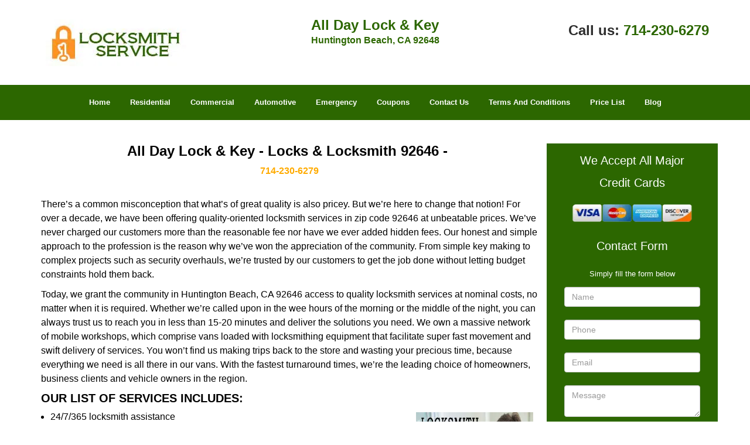

--- FILE ---
content_type: text/html
request_url: https://alldaylockandkey.com/locks-and-locksmith-92646.html
body_size: 5274
content:
<!DOCTYPE html><html lang="en"><head><meta charset="utf-8"><meta name="viewport" content="width=device-width, initial-scale=1"> <meta name="keywords" content="locksmith, locks, keys, home"/> <meta name="description" content="locks and locksmith 92646 There’s a common misconception that what’s of great quality is also pricey. But we’re here to change that notion! For "/> <meta name="og:keywords" content="locksmith, locks, keys, home"/><meta name="og:description" content="locks and locksmith 92646 There’s a common misconception that what’s of great quality is also pricey. But we’re here to change that notion! For "/><meta name="og:title" content="All Day Lock & Key | Locks & Locksmith 92646 | 714-230-6279"/><meta name="og:url" content="https://alldaylockandkey.com/locks-and-locksmith-92646.html"/><meta name="og:image" content="https://alldaylockandkey.com/userfiles/Template-L-8/images/TEMPLATE-L-8-city20-mod/logo-t-7-city-15mod.webp"/><meta name="twitter:keywords" content="locksmith, locks, keys, home"/><meta name="twitter:description" content="locks and locksmith 92646 There’s a common misconception that what’s of great quality is also pricey. But we’re here to change that notion! For "/><meta name="twitter:site" content="alldaylockandkey"/><meta name="twitter:title" content="All Day Lock & Key | Locks & Locksmith 92646 | 714-230-6279"/><meta name="twitter:url" content="https://alldaylockandkey.com/locks-and-locksmith-92646.html"/><meta name="twitter:image" content="https://alldaylockandkey.com/userfiles/Template-L-8/images/TEMPLATE-L-8-city20-mod/logo-t-7-city-15mod.webp"/><meta name="twitter:card" content="summery"/><title>All Day Lock &amp; Key|Locks &amp; Locksmith 92646|714-230-</title> <link rel="canonical" href="https://alldaylockandkey.com/locks-and-locksmith-92646.html"> <link rel="icon" href="/userfiles/Template-L-8/images/TEMPLATE-L-8-city20-mod/46.png" type="image/png"> <link rel="preconnect" href="https://fonts.gstatic.com" crossorigin> <link rel="preload" href="fonts/fontawesome-webfont.woff2?v=4.3.0" as="font" type="font/woff2" crossorigin> <link href="https://fonts.googleapis.com/css?family=Open+Sans:800,700,600,400,300&amp;display=swap"><link href="https://fonts.googleapis.com/css?family=Roboto:800,700,600,400,300&amp;display=swap"> <link rel="stylesheet" href="/css/bootstrap.min.css"> <link rel="stylesheet" href="/css/style.min.css"> <link media="print" onload="this.media='all'" href="/css/custom.locks-and-locksmith-92646.css" rel="stylesheet"/><!--[if lte IE 8]><script src="/scripts/respond-1.1.0.min.js"></script><![endif]--> <!--[if lt IE 9]><script src="/scripts/html5shiv.js"></script><![endif]--> <script type="text/javascript">document.cookie='resolution='+Math.max(screen.width,screen.height)+("devicePixelRatio"in window?","+devicePixelRatio:",1")+'; path=/';</script><script defer type="application/ld+json">{
    "@context": "https://schema.org",
    "@type": "https://alldaylockandkey.com/#localbusiness",
    "name": "All Day Lock & Key",
    "url": "https://alldaylockandkey.com",
    "logo": "https://alldaylockandkey.com/userfiles/Template-L-8/images/TEMPLATE-L-8-city20-mod/logo-t-7-city-15mod.webp",
    "img": "https://alldaylockandkey.com/userfiles/Template-L-8/images/TEMPLATE-L-8-city20-mod/zip.webp",
    "description": "locks and locksmith 92646 There’s a common misconception that what’s of great quality is also pricey. But we’re here to change that notion! For ",
    "telephone": "714-230-6279",
    "address": {
        "@type": "PostalAddress",
        "streetAddress": "19300 Goldenwest Street Suite: 20B",
        "addressLocality": "Huntington Beach",
        "addressRegion": "CA",
        "postalCode": "92648",
        "addressCountry": "US"
    },
    "openingHoursSpecification": [
        {
            "@type": "OpeningHoursSpecification",
            "dayOfWeek": [
                "Mon",
                "Tue",
                "Wed",
                "Thu",
                "Fri",
                "Sat",
                "Sun"
            ],
            "opens": "00:00",
            "closes": "23:59"
        }
    ],
    "paymentAccepted": [
        "Cash",
        "Credit Card"
    ],
    "currenciesAccepted": "USD",
    "sameAs": [
        "https://www.facebook.com/pages/All-Day-Lock-And-Key/894732063946498"
    ],
    "areaServed": [
        {
            "@type": "City",
            "name": "Huntington Beach"
        }
    ],
    "services": {
        "serviceType": [
            "Residential Locksmith Services",
            "Commercial Locksmith Services",
            "Emergency Locksmith Services",
            "Automotive Locksmith Services"
        ]
    }
}</script></head> <body><section id="header"> <div class="container"><div class="row"> <div class="logo col-sm-4"> <a href="/"><picture class="lazily-loaded-picture"><source srcset="" data-placeholder-srcset="" data-srcset="/userfiles/Template-L-8/images/TEMPLATE-L-8-city20-mod/logo-t-7-city-15mod.webp" type="image/webp" class="lazy-source"><img data-get-size="1" width="240" height="80" src="" data-placeholder-srcset="" class="lazy-img" data-src="/userfiles/Template-L-8/images/TEMPLATE-L-8-city20-mod/logo-t-7-city-15mod.webp" alt="All Day Lock &amp; Key" data-link="1"></picture></a></div> <div class="header-info col-sm-4 text-center"><span class="h1">All Day Lock &amp; Key</span> <p>Huntington Beach, CA 92648</p></div> <div class="header-contact col-sm-4"><p>Call us: <a href="tel:714-230-6279">714-230-6279</a></p></div></div></div></section> <div id="main-navigation"><div class="container"> <div class="row"><div class="col-sm-12 navigation text-center"> <nav class="navbar navbar-default"><button type="button" class="navbar-toggle collapsed" data-toggle="collapse" data-target="#fixed-collapse-navbar"> <span class="sr-only">Toggle navigation</span> <span class="icon-bar"></span> <span class="icon-bar"></span> <span class="icon-bar"></span></button> <div class="collapse navbar-collapse nav-collapse" id="fixed-collapse-navbar"><ul class="nav navbar-nav"> <li class=""><a href="/">Home</a></li> <li class=""><a href="/residential-locksmith.html">Residential</a></li> <li class=""><a href="/commercial-locksmith.html">Commercial</a></li> <li class=""><a href="/automotive-locksmith.html">Automotive</a></li> <li class=""><a href="/emergency-locksmith.html">Emergency</a></li> <li class=""><a href="/coupons-locksmith-service.html">Coupons</a></li> <li class=""><a href="/contact-us-locksmith-service.html">Contact Us</a></li> <li class=""><a href="/locksmith-terms-and-conditions.html">Terms And Conditions</a></li> <li class=""><a href="/locksmith-price-list.html">Price List</a></li> <li class="dropdown "><a href="/blog.html" class="dropdown-toggle">Blog</a> <ul class="dropdown-menu" role="menu"> <li><a href="/local-mobile-locksmith.html" class="main">Local Mobile Locksmith</a></li> <li><a href="/emergency-locksmith-services.html" class="main">Emergency Locksmith Services</a></li> <li><a href="/local-locksmith-service.html" class="main">Local Locksmith Service</a></li> <li><a href="/lock-repair-services.html" class="main">Lock Repair Services</a></li> <li><a href="/locksmith-24-hour-service.html" class="main">Locksmith 24 Hour Service</a></li> <li><a href="/locksmith-mobile-service.html" class="main">Locksmith Mobile Service</a></li> <li><a href="/locksmith-near-me.html" class="main">Locksmith Near Me</a></li> <li><a href="/nearest-locksmith.html" class="main">Nearest Locksmith</a></li> <li><a href="/apartment-lockout.html" class="main">Apartment lockout</a></li> <li><a href="/professional-locksmith.html" class="main">Professional Locksmith</a></li> <li><a href="/trusted-locksmith.html" class="main">Trusted Locksmith</a></li> <li><a href="/unlock-service.html" class="main">Unlock Service</a></li> <li><a href="/24-hour-lock-out-service.html" class="main">24 Hour Lock Out Service</a></li> <li><a href="/24-7-emergency-locksmith.html" class="main">24/7 Emergency Locksmith</a></li> <li><a href="/automotive-lockout.html" class="main">Automotive lockout</a></li> <li><a href="/automotive-locksmith0.html" class="main">Automotive locksmith</a></li> <li><a href="/best-locksmith.html" class="main">Best locksmith</a></li> <li><a href="/car-lockout.html" class="main">Car lockout</a></li> <li><a href="/commercial-lockout.html" class="main">Commercial lockout</a></li> <li><a href="/commercial-locksmith0.html" class="main">Commercial locksmith</a></li> <li><a href="/deadbolt-locks.html" class="main">Deadbolt locks</a></li> <li><a href="/emergency-locksmith0.html" class="main">Emergency locksmith</a></li> <li><a href="/lock-change.html" class="main">Lock change</a></li> <li><a href="/lock-out.html" class="main">Lock out</a></li> <li><a href="/locks-rekeyed.html" class="main">Locks rekeyed</a></li> <li><a href="/residential-locksmith0.html" class="main">Residential locksmith</a></li> <li><a href="/locksmith-on-speed-dial.html" class="main">Locksmith on Speed Dial</a></li> <li><a href="/hiring-a-mobile-locksmith.html" class="main">Hiring a Mobile Locksmith</a></li> <li><a href="/local-locksmiths-respond-faster.html" class="main">Local Locksmiths Respond Faster</a></li> <li><a href="/top-reasons-to-choose-us.html" class="main">Top Reasons to Choose Us</a></li> <li><a href="/blog24-hour-locksmith-what-to-expect.html" class="main">24-Hour Locksmith: What to Expect</a></li> <li><a href="/what-emergency-locksmiths-do.html" class="main">What Emergency Locksmiths Do</a></li> <li><a href="/24-7-locksmiths-for-lockouts.html" class="main">24/7 Locksmiths for Lockouts</a></li></ul></li></ul></div></nav></div></div></div></div> <section id="content"><div class="container"> <div class="row"><div class="col-sm-9"> <div class="row"><div class="main-content col-sm-12"> <h1 class="in0">All Day Lock &amp; Key - Locks &amp; Locksmith 92646 - </h1><div class="in1" class="default-h1 old-h1"><strong><a href="tel:714-230-6279">714-230-6279</a></strong></div> <p> </p> <p>There’s a common misconception that what’s of great quality is also pricey. But we’re here to change that notion! For over a decade, we have been offering quality-oriented locksmith services in zip code 92646 at unbeatable prices. We’ve never charged our customers more than the reasonable fee nor have we ever added hidden fees. Our honest and simple approach to the profession is the reason why we’ve won the appreciation of the community. From simple key making to complex projects such as security overhauls, we’re trusted by our customers to get the job done without letting budget constraints hold them back.</p> <p>Today, we grant the community in Huntington Beach, CA 92646 access to quality locksmith services at nominal costs, no matter when it is required. Whether we’re called upon in the wee hours of the morning or the middle of the night, you can always trust us to reach you in less than 15-20 minutes and deliver the solutions you need. We own a massive network of mobile workshops, which comprise vans loaded with locksmithing equipment that facilitate super fast movement and swift delivery of services. You won’t find us making trips back to the store and wasting your precious time, because everything we need is all there in our vans. With the fastest turnaround times, we’re the leading choice of homeowners, business clients and vehicle owners in the region.</p> <h2>OUR LIST OF SERVICES INCLUDES:</h2> <ul> <li>24/7/365 locksmith assistance<picture class="lazily-loaded-picture"><source srcset="" data-placeholder-srcset="" data-srcset="/userfiles/Template-L-8/images/TEMPLATE-L-8-city20-mod/zip.webp" type="image/webp" class="lazy-source"><img alt="All Day Lock &amp; Key Huntington Beach, CA 714-230-6279 - zip" width="200px" height="200px" src="" data-placeholder-srcset="" class="lazy-img in2" data-src="/userfiles/Template-L-8/images/TEMPLATE-L-8-city20-mod/zip.webp" title="All Day Lock &amp; Key Huntington Beach, CA 714-230-6279"></picture></li> <li>Full serviceability in zip code92646</li> <li>All types of locks rekeyed</li> <li>Mobile solutions</li> <li>Lock repair/replacement</li> <li>New key making</li> <li>Overnight lock change</li> <li>Development of high-security keys</li> <li>Eviction locksmith services</li> <li>Security augmentation advice</li> <li>Extraction of broken keys from locks</li> <li>Emergency lock opening service</li> <li>Laser car keys making</li> <li>Car trunk unlocking</li> <li>Standard key cutting services</li> <li>Jammed lock fixes</li> <li>Lockout situation resolutions</li> <li>Ignition fixes</li> <li>High-security lock setup</li> <li>Damaged key fob replacement</li> <li>Deadbolt, magnetic and digital lock setup</li></ul> <p>To get to where we are today, we were backed by our extraordinary team of locksmiths who’ve worked relentlessly to serve our customers in zip code 92646. Ably supported by a solid infrastructure comprising high-tech mobile workshops, state-of-the-art equipment and tools, our team manages to handle any challenge, big or small, with adequate ease.</p> <p>Need a professional locksmith who can give you the right solution? Pick up the phone and dial <a href="tel:714-230-6279"><strong>714-230-6279</strong></a>!</p></div></div></div> <div id="sidebar" class="col-sm-3 T2Hanimate" data-offset="90%" data-animation="fadeInLeft"><div class="row"> <div class="sidebar-block col-xs-12"><div class="sidebar-content"><p id="" class="in3"><span class="in4"><span class="in5">We Accept All Major Credit Cards</span></span></p> <div id="" class="in6"> <p class="in7"><picture class="lazily-loaded-picture"><source srcset="" data-placeholder-srcset="" data-srcset="/userfiles/Template-L-8/images/TEMPLATE-L-8-city20-mod/credit-cards-004.webp" type="image/webp" class="lazy-source"><img width="212" height="40" alt="All Day Lock &amp; Key Huntington Beach, CA 714-230-6279" src="" data-placeholder-srcset="" class="lazy-img" data-src="/userfiles/Template-L-8/images/TEMPLATE-L-8-city20-mod/credit-cards-004.webp" title="All Day Lock &amp; Key Huntington Beach, CA 714-230-6279"></picture></p></div></div></div> <div class="sidebar-block col-xs-12"><div class="sidebar-heading"> <div class="reversed-h default-h2 old-h2">Contact Form</div></div> <div class="sidebar-content"><form name="sidebarcontactus" method="post" class="contact-form sidebarform" id="sidebarcontactForm"><p class="sideabar-top-info">Simply fill the form below</p><div class="messageBox"></div><input type="text" placeholder="Name" name="sname" size="30" id="sidebar-name" class="required form-control" value="" title="Name Field required"><br><input type="text" placeholder="Phone" name="sphone" size="30" id="sidebar-phone" pattern="[0-9\-\_]+" class="required form-control" value="" title="Phone Field required"><br><input type="text" placeholder="Email" name="semail" size="30" id="sidebar-email" class="required email form-control" title="Email Field required" value=""><br><div class="clr"></div><textarea name="smessage" placeholder="Message" class="required form-control" id="sidebar-message" title="Message Field require"></textarea><br><script type="text/javascript">let drawOnBootExecuted=false;document.addEventListener('DOMContentLoaded',function(event){if(!drawOnBootExecuted){drawOnBoot();drawOnBootExecuted=true;}});</script><div class="BotRecaptcha"></div><br> <input type="hidden" class="cp" name="captcha" value=""><input type="submit" name="ssubmit" value="Submit"> <input type="hidden" name="action" value="sendsidebar" class="submit"></form></div></div> <div class="sidebar-block col-xs-12"><div class="sidebar-content"> <p class="in8"> </p> <p class="in8"><span class="in10"><a href="/coupons-locksmith-service.html">Click Here To View Our Offers</a></span></p> <p class="in8"><span class="in10"><a href="/coupons-locksmith-service.html"><picture class="lazily-loaded-picture"><source srcset="" data-placeholder-srcset="" data-srcset="/userfiles/Template-L-8/images/TEMPLATE-L-8-city20-mod/sb-offer-01.webp" type="image/webp" class="lazy-source"><img width="200" height="200" alt="All Day Lock &amp; Key Huntington Beach, CA 714-230-6279 - sb-offer-01" src="" data-placeholder-srcset="" class="lazy-img" data-src="/userfiles/Template-L-8/images/TEMPLATE-L-8-city20-mod/sb-offer-01.webp" title="All Day Lock &amp; Key Huntington Beach, CA 714-230-6279"></picture></a></span></p></div></div> <div class="sidebar-block col-xs-12"><div class="sidebar-content"> <p class="in8"> </p> <p class="in8"><span class="in15">Our Customer Reviews</span></p> <p class="in8"><span class="in15"><picture class="lazily-loaded-picture"><source srcset="" data-placeholder-srcset="" data-srcset="/userfiles/Template-L-8/images/TEMPLATE-L-8-city20-mod/sb-rating.webp" type="image/webp" class="lazy-source"><img alt="All Day Lock &amp; Key Huntington Beach, CA 714-230-6279 - sb-rating" width="300px" height="74px" src="" data-placeholder-srcset="" class="lazy-img in18" data-src="/userfiles/Template-L-8/images/TEMPLATE-L-8-city20-mod/sb-rating.webp" title="All Day Lock &amp; Key Huntington Beach, CA 714-230-6279"></picture></span></p></div></div></div></div></div></div></section> <section id="footer" class="mobile-pb80"><div class="container"> <div class="row"><div class="col-sm-12 text-center footer_text"> <p>All Day Lock &amp; Key | Hours: Monday through Sunday, All day</p> <p>Phone: <a href="tel:714-230-6279">714-230-6279</a> <a href="https://alldaylockandkey.com">https://alldaylockandkey.com</a></p> <p>Huntington Beach, CA 92648 (Dispatch Location)</p> <p class="in8"><a href="/">Home</a> | <a href="/residential-locksmith.html">Residential</a> | <a href="/commercial-locksmith.html">Commercial</a> | <a href="/automotive-locksmith.html">Automotive</a> | <a href="/emergency-locksmith.html">Emergency</a> | <a href="/coupons-locksmith-service.html">Coupons</a> | <a href="/contact-us-locksmith-service.html">Contact Us</a></p> <p class="in8"><a href="/locksmith-terms-and-conditions.html">Terms &amp; Conditions</a> | <a href="/locksmith-price-list.html">Price List</a>| <a href="/site-map.html">Site-Map</a>| <a href="/seo-links-seo-links.html">Links</a></p> <p class="in21">Copyright <strong>©</strong> All Day Lock &amp; Key 2016 - 2026. All rights reserved</p></div></div></div></section> <a id="back-to-top" href="#header" class="text-center" aria-label="back to top"><i class="fa fa-arrow-up"></i><span class="d-none">top</span></a> <div class="call-support show-mobile"><a href="tel:+17142306279" class="btn"><i class="fa fa-phone"></i> Call</a></div> <style type="text/css"></style> <script defer type="text/javascript" src="/scripts/jquery-1.12.4.min.js"></script> <script defer type="text/javascript" src="/scripts/wow.js"></script> <script defer type="text/javascript" src="/scripts/bootstrap.min.js"></script> <script defer type="text/javascript" src="/scripts/owl.carousel.js"></script> <script defer type="text/javascript" src="/scripts/jquery.prettyPhoto.js"></script> <script defer type="text/javascript" src="/scripts/waypoints.js"></script> <script defer type="text/javascript" src="/scripts/jquery.nivo.slider.js"></script> <script defer type="text/javascript" src="/scripts/jquery.validate.js"></script> <script defer type="text/javascript" src="/scripts/custom.js"></script><iframe class="fb-frame" src="https://www.facebook.com/plugins/share_button.php?href=https%3A%2F%2Fwww.facebook.com%2Fpages%2FAll-Day-Lock-And-Key%2F894732063946498&layout&size&width=0&height=0&appId" width="0" height="0" scrolling="no" frameborder="0" allowfullscreen="true" target="_top" allow="autoplay; clipboard-write; encrypted-media; picture-in-picture"></iframe><script defer type="text/javascript" src="/scripts/locks-and-locksmith-92646.js"></script></body></html>